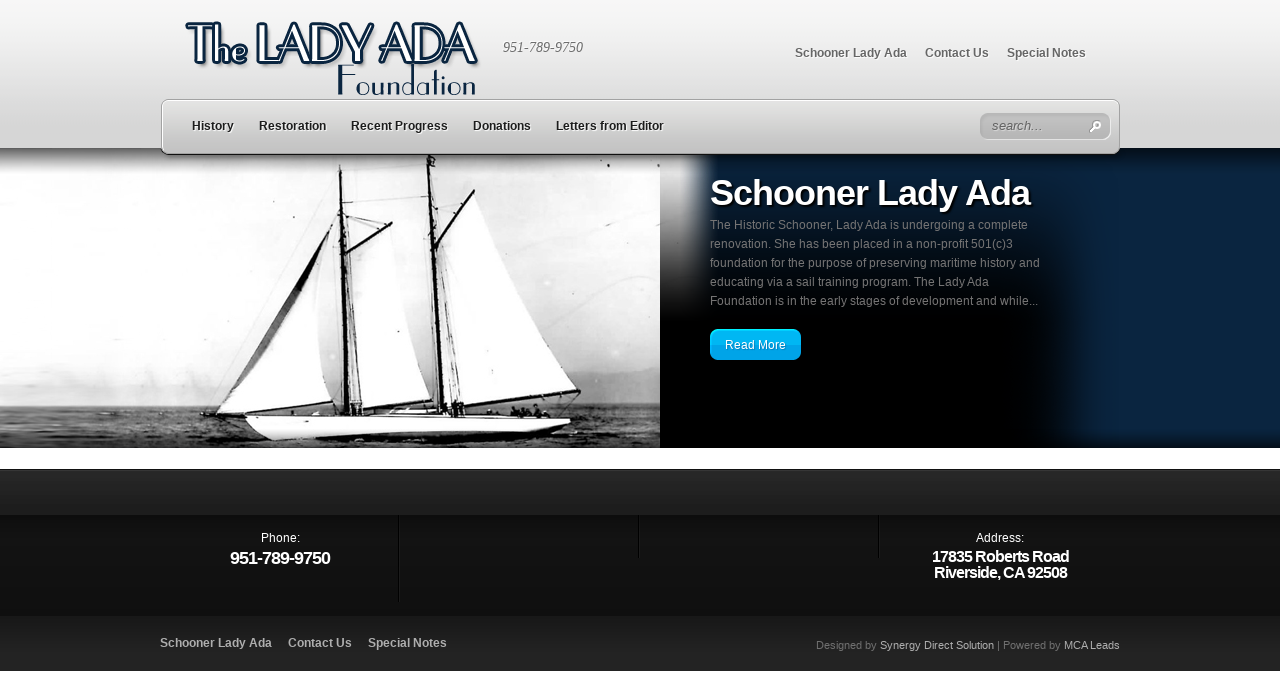

--- FILE ---
content_type: text/css
request_url: http://www.theladyada.com/wp-content/et-cache/global/et-customizer-global-17679028023555.min.css
body_size: 114
content:
.home #main-content-wrap,.home #content-bottom,.home .meta-info,.slide .tagline{display:none}.home #footer{margin-top:20px}